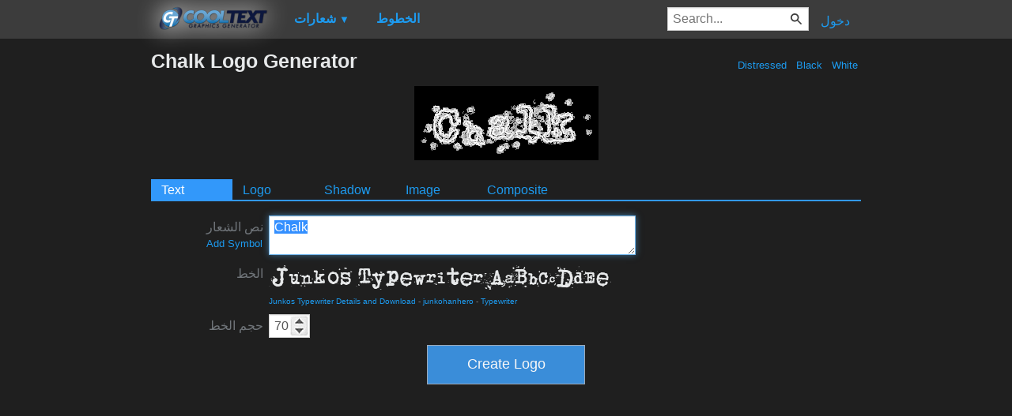

--- FILE ---
content_type: text/html; charset=utf-8
request_url: https://www.google.com/recaptcha/api2/aframe
body_size: 267
content:
<!DOCTYPE HTML><html><head><meta http-equiv="content-type" content="text/html; charset=UTF-8"></head><body><script nonce="6tuVZAn-9Ah_8QiSzT6qlA">/** Anti-fraud and anti-abuse applications only. See google.com/recaptcha */ try{var clients={'sodar':'https://pagead2.googlesyndication.com/pagead/sodar?'};window.addEventListener("message",function(a){try{if(a.source===window.parent){var b=JSON.parse(a.data);var c=clients[b['id']];if(c){var d=document.createElement('img');d.src=c+b['params']+'&rc='+(localStorage.getItem("rc::a")?sessionStorage.getItem("rc::b"):"");window.document.body.appendChild(d);sessionStorage.setItem("rc::e",parseInt(sessionStorage.getItem("rc::e")||0)+1);localStorage.setItem("rc::h",'1768969738145');}}}catch(b){}});window.parent.postMessage("_grecaptcha_ready", "*");}catch(b){}</script></body></html>